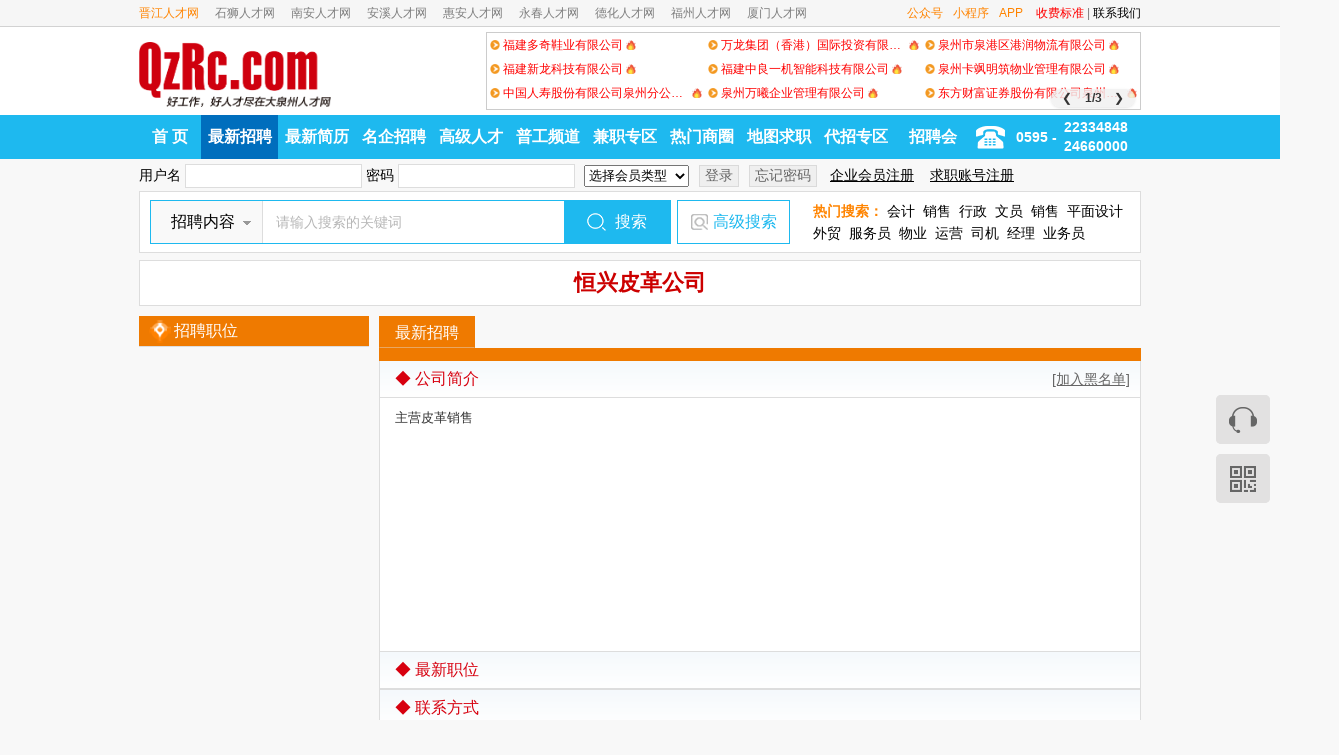

--- FILE ---
content_type: text/html; charset=utf-8
request_url: http://www.qzrc.com/company/show/25BEBF506F51F8DD
body_size: 12639
content:




<!DOCTYPE html PUBLIC "-//W3C//DTD XHTML 1.0 Transitional//EN" "http://www.w3.org/TR/xhtml1/DTD/xhtml1-transitional.dtd">
<html xmlns="http://www.w3.org/1999/xhtml">
<head>
    <meta http-equiv="Content-Type" content="text/html; charset=utf-8" />
    <meta http-equiv="X-UA-Compatible" content="IE=edge,chrome=1" />
    <meta name="renderer" content="webkit" />
    <meta name="viewport" content="width=device-width, initial-scale=1" />
    
    <title>恒兴皮革公司招聘信息 - 泉州人才网|大泉州人才网 - www.qzrc.com</title>
    <meta name="keywords" content="关于恒兴皮革公司的招聘信息" />
    <meta name="description" content="主营皮革销售" />

    <link rel="stylesheet" href="/QzrcPc/css/common.css?rd=14" />
    <link rel="stylesheet" href="/QzrcPc/css/qzrc.css?rd=56" />
    <link rel="stylesheet" href="/QzrcPc/msgbox/msgbox.css" />
    <link rel="stylesheet" href="/QzrcPc/css/advertise.css?r=1" />
    
    <link rel="stylesheet" href="/QzrcPc/css/pagination.css" />
    <style type="text/css">
        .lglink {
            color: #0026ff;
            text-decoration: underline;
        }

        .addblacktip {
            text-decoration: underline;
            font-size: 14px;
            float: right;
            margin-right: 10px;
            color: #666;
        }

        #qr_code {
            position: fixed;
            z-index: 55;
            right: 20px;
            top: 190px;
            /*      width: 200px;
            height: 200px;*/
        }

        .info-bd {
            width: 1200px;
        }

            .info-bd .r {
                float: left !important;
                width: 762px !important;
                margin-left: 10px !important;
            }

        #qy_qrcode {
            float: left;
            margin-top: 5px;
            margin-left: 10px;
            text-align: center;
        }

        #qr_txt {
            height: 100px;
            width: 25px;
            background-color: #29abe2;
            color: #fff;
            font-size: 13px;
            border-radius: 5px;
            line-height: 16px;
        }

        #qr_box {
            width: 130px;
            display: none;
        }

        #qrcodebox {
            position: absolute;
            left: 0;
            top: 0;
/*            width: 200px;*/
    /*        height: 250px;*/
            background-color: #ffffff;
            overflow-y: auto;
            border-radius: 10px;
            z-index: 2000;
            display: none;
            border: 2px solid #2196f3;
        }
        .qrcodebox_top {
            height: 20px;
            text-align: center;
            font-size: 15px;
            font-weight: bold;
            margin: 10px;
            color: red;
        }

        .qrcodebox_foot {
            padding: 5px;
            padding-bottom: 10px;
        }

            .qrcodebox_foot .tvtxt {
                height: 40px;
                width: 95%;
                background-color: #ffffff;
                border: 2px solid #f2f2f2;
                margin: 0 5px 10px 5px;
            }

            .qrcodebox_foot .tvbox {
                margin: 5px;
                display: flex;
                flex-direction: row;
                justify-content: space-evenly;
            }

            .qrcodebox_foot .tvbtn1 {
                display: flex;
                background-color: #ffffff;
                padding: 5px 15px;
                border: 1px solid #4caf50;
                color: #4caf50;
                border-radius: 5px;
            }

            .qrcodebox_foot .tvbtn2 {
                display: flex;
                background-color: #4caf50;
                padding: 5px 15px;
                border: 1px solid #4caf50;
                color: #ffffff;
                border-radius: 5px;
            }

        #copymes {
            width: 100%;
            height: 20px;
            text-align: center;
            margin-bottom: 20px;
            display: none;
            justify-content: center;
        }

        .copysuccess {
            display: flex !important;
        }
    </style>


</head>

<body>
    <!--IE低版本检测-->
    <!--[if lte IE 7]>
    <div id="warning" style="background-color: #ffedbd;"><div style="max-width: 1200px;margin: 0 auto;text-align: center;height: 30px;line-height: 30px;color: #7d7d7d">系统检测到您当前浏览器版本过低，可能影响网站浏览体验，建议升级高版本浏览器!<span style="margin-left: 50px;border: 1px solid #ffedbd;padding: 1px 6px;color: #7d7d7d;background-color: #ffd870;cursor: pointer;">忽略</span></div></div>
    <![endif]-->
    <!--顶部-->
    <div style="width: 100%;height: 26px;">
        <div class="header_min" id="header">
            <div class="header_min_top">
                <div class="itopr font_gray6">
                    <ul>
                        <li class="codeli">
                            公众号
                            <div class="qr_cord">
                                <div class="qr_cord_img"></div>
                            </div>
                        </li>

                        <li class="codeli">
                            小程序<div class="qr_cord">
                                <div class="qr_cord_img"></div>
                            </div>
                        </li>
                        <li class="codeli">
                            APP<div class="qr_cord">
                                <div class="qr_cord_img"></div>
                            </div>
                        </li>
                        <li style="color:#7e7e7e;padding-right:0px;"><a href="/home/videolist" style="color:#ff0000;display:none;" target="_blank">职播间</a>&nbsp;<a href="/about/price" style="color:#ff0000;" target="_blank">收费标准</a>&nbsp;|&nbsp;<a href="/about/contactus" target="_blank">联系我们</a></li>
                    </ul>

                </div>
                <div class="itopl font_gray6 link_top1">
                    <div class="rcw">
                        <a href="https://jj.qzrc.com" class="itopjia" target="_blank" style="padding-left:0px;">晋江人才网</a>
                        <a href="https://ss.qzrc.com" target="_blank">石狮人才网</a>
                        <a href="https://na.qzrc.com" target="_blank">南安人才网</a>
                        <a href="https://ax.qzrc.com" target="_blank">安溪人才网</a>
                        <a href="https://ha.qzrc.com" target="_blank">惠安人才网</a>
                        <a href="https://yc.qzrc.com" target="_blank">永春人才网</a>
                        <a href="https://dh.qzrc.com" target="_blank">德化人才网</a>
                        <a href="https://fz.qzrc.com" target="_blank">福州人才网</a>
                        <a href="https://xm.qzrc.com" target="_blank">厦门人才网</a>
                        <!--<a href="https://e.qzrc.com" style="padding-right:0px;color:#ff0000;font-weight:bold;">[访问旧版]</a>-->
                    </div>
                </div>

                <div class="clear"></div>
            </div>
        </div>
    </div>
    <!--头部-->
    <div class="user_head_bg">
        <div class="user_head">
            <div class="headpad">


                <div id="container">
                    <div class="grid" id="data-grid"></div>
                    <div class="page-control">
                        <span id="prev">❮</span>
                        <span id="page-indicator">1/1</span>
                        <span id="next">❯</span>
                    </div>
                </div>

                <div class="logobox02"><a href="/index.html"><img src="/QzrcPc/images/qzrc.png" height="65" border="0" /></a></div>
                <div class="benbox" style="display:none"><a href="#"><img src="/QzrcPc/images/beian.gif" border="0" /></a></div>
                <div class="clear"></div>
            </div>
        </div>
    </div>
    
    
    <!--导航-->
<style type="text/css">
    .index_topnav_list_hide li .w2 {
        width: 74px !important;
    }
    .navs_area li .w2 {
        width: 77px!important;
    }
    .navs_area .kf{
        width:170px !important;
    }
    .index_topnav_list_hide .kf {
        width: 200px!important;
    }
</style>
<div class="index_topnav">
    <div class="wide">
        <!--右侧导航-->
        <div class="cz_lf" style="width:100%;">
            <div class="navs_area">
                <div style="width:0px;height:0px;">
                    <div class="tips"></div>
                </div>
<span style="font-size:12px" class="kf">
<div style="float:left;padding-left:45px;font-size:14px">  
 0595 -
</div><div style="float:left;padding-left:7px;height:42px;line-height:0">
          <div id="tnkfone" style="padding-top:12px;text-align:left;font-size:14px">22334848</div>
          <div  id="tnkftwo" style="padding-top:19px;text-align:left;font-size:14px">24660000</div>
</div>
</span>
<ul class="mainLeftNav">
    <li ><a href="/" class="w1">首&nbsp;页</a></li>
    <li class='cur'><a href="/home/companylist" target="_self" class="w2">最新招聘</a></li>
    <li ><a href="/home/resumelist" target="_self" class="w2">最新简历</a></li>
    <li ><a href="/home/good" target="_self" class="w2">名企招聘</a></li>
    <li ><a href="/home/gjrclist" target="_self" class="w2">高级人才</a></li>
    <li ><a href="/pg" target="_self" class="w2">普工频道</a></li>
    <li ><a href="/jz/zq" target="_self" class="w2">兼职专区</a></li>
    <!--<li ><a href="https://qzrc.com/home/xinchun" target="_blank" class="w2">新春热聘</a><img src="/QzrcPc/images/hot2.gif" style="position:absolute;left:50px;" /></li>-->
    <!--<li ><a href="https://info.qzrc.com" target="_self" class="w2">信息中心</a></li>-->
    <!--<li ><a href="https://tedu.qzrc.com" target="_self" class="w2">培训招生</a></li>-->
    <li ><a href="/businessarea/list" target="_self" class="w2">热门商圈</a></li>
    <li ><a href="https://swx.qzrc.com/map/" target="_blank" class="w2">地图求职</a></li>
    <li ><a href="/dz" target="_self" class="w2">代招专区</a></li>
    <li ><a href="/home/zplist" target="_self" class="w2">招聘会</a></li>
</ul>
                <div class="clear"></div>
            </div>
            <div class="clear"></div>
        </div>
        <div class="clear"></div>
    </div>
</div>
<div class="clear"></div>

<!--固定导航-->
<div class="index_fixed_nav" style="display:none;">
    <div class="index_topnav_list_hide">
        <div class="wide">
            <span class="kf" id="tnkftxt2" style="background-position: 50px center;">客服:22334848</span>
            <ul class="link_gray6 nowrap" style="overflow:hidden;float:left;">
                <li class="nli J_hoverbut "><a href="/" class="w1" target="_self">首&nbsp;页</a></li>
                <li class="nli J_hoverbut select"><a href="/home/companylist" class="w2" target="_self">最新招聘</a></li>
                <li class="nli J_hoverbut "><a href="/home/resumelist" class="w2" target="_self">最新简历</a></li>
                <li class="nli J_hoverbut "><a href="/home/good" class="w2" target="_self">名企招聘</a></li>
                <li class="nli J_hoverbut "><a href="/home/gjrclist" class="w2" target="_self">高级人才</a></li>
                <li class="nli J_hoverbut "><a href="/pg" class="w2" target="_self">普工频道</a></li>
                <li class="nli J_hoverbut "><a href="/jz/zq" class="w2" target="_self">兼职专区</a></li>
                <li class="nli J_hoverbut "><a href="/businessarea/list" target="_self" class="w2">热门商圈</a></li>
                <li class="nli J_hoverbut "><a href="https://swx.qzrc.com/map/" class="w2" target="_blank">地图求职</a></li>
                <li class="nli J_hoverbut "><a href="/dz" class="w2" target="_self">代招专区</a></li>
                <li class="nli J_hoverbut "><a href="/home/zplist" class="w2" target="_self">招聘会</a></li>
            </ul>

            <div class="clear"></div>
        </div>
    </div>
</div>
<script>
   /* var num = Math.floor(Math.random() * 10 + 1);
   // if (num % 2 == 0) {
  //      document.getElementById("tnkftxt").innerText = "客服热线:0595-22334848";
  //      document.getElementById("tnkftxt2").innerText = "客服热线:0595-22334848";
  //  } else {
  //      document.getElementById("tnkftxt").innerText = "客服热线:0595-24660000";
        document.getElementById("tnkftxt2").innerText = "客服热线:0595-24660000";
   */// }
    // 获取当前日期
    var topdate = new Date();

    // 获取当前月份（注意：月份是从0开始的，所以1月是0，2月是1，依此类推）
    var month = topdate.getMonth() + 1;

    // 判断是单月还是双月
    if (month % 2 === 0) {
        document.getElementById("tnkftxt2").innerText = "客服:24660000";
        document.getElementById("tnkfone").innerText = "24660000";
        document.getElementById("tnkftwo").innerText = "22334848";
      
    } else {
        document.getElementById("tnkftxt2").innerText = "客服:22334848";
        document.getElementById("tnkfone").innerText = "22334848";
        document.getElementById("tnkftwo").innerText = "24660000";
    }
</script>


    <div class="wide">
        <div class="lgnav">
    <ul id="lgstate">
        <li>用户名&nbsp;<input id="lgusername" tabindex="1" type="text" />&nbsp;</li>
        <li>密码&nbsp;<input id="lgpwd" tabindex="2" type="password" />&nbsp;</li>
        <li hidden="hidden"><input id="lgrandom" type="text" value="" hidden="hidden" /></li>
        <li>
            <select id="lgselt" class="selt">
                <option value="">选择会员类型</option>
                <option value="C" style="background-color:#FFEEB8;color:#A80909">企业用户</option>
                <option value="P" style="background-color:#D2F8EA;color:#000000">个人用户</option>
            </select>
        </li>
        <li><input type="button" onclick="innerlogin()" class="bt" value="登录" /></li>
        <li><input type="button" onclick="javascript: location.href = '/forget';" class="bt" value="忘记密码" /></li>
        <li><a href="/company/reg" class="link">企业会员注册</a></li>
        <li><a href="http://new.qzrc.com/user/register.html" class="link">求职账号注册</a></li>
    </ul>
    <div class="clear"></div>
</div>
    </div>
    <!--wide--end-->
    <div class="clear"></div>
    <div class="wide">
        <div class="searchbg" style="margin-top:0px;">
            <!--search end-->
            <div class="position">
                <span class="t">热门搜索：</span>
                <a href="javascript:void(0);" target="_blank">会计</a>
                <a href="javascript:void(0);" target="_blank">销售</a>
                <a href="javascript:void(0);" target="_blank">行政</a>
                <a href="javascript:void(0);" target="_blank">文员</a>
                <a href="javascript:void(0);" target="_blank">销售</a>
                <a href="javascript:void(0);" target="_blank">平面设计</a>
                <a href="javascript:void(0);" target="_blank">外贸</a>
                <a href="javascript:void(0);" target="_blank">服务员</a>
                <a href="javascript:void(0);" target="_blank">物业</a>
                <a href="javascript:void(0);" target="_blank">运营</a>
                <a href="javascript:void(0);" target="_blank">司机</a>
                <a href="javascript:void(0);" target="_blank">经理</a>
                <a href="javascript:void(0);" target="_blank">业务员</a>
            </div>
            <!--search-->
            <div class="search cz_lf">
                <div class="sobox">
                    <div class="inputbg">
                        <div class="selecttype J_hoverbut">招聘内容</div>
                        <div class="selecttype_down" style="z-index: 100">
                            <div class="down_list J_hoverbut">求职内容</div>
                            <div class="down_list J_hoverbut">公司名称</div>
                        </div>
                        <form id="ajax_search_location">
                            <div class="inoputbox">
                                <input id="top_search_input" name="key" value="" placeholder="请输入搜索的关键词" autocomplete="off" type="text" />
                                <div id="KeyList" style="display:none;margin-left:-9px;margin-right:6px;"></div>
                            </div>
                            <input id="top_search_btn" class="sobut J_hoverbut" value="搜索" type="button" />
                        </form>
                    </div>
                    <div class="righttxt"><a id="advjmpbt" href="javascript:void(0);"><p>高级搜索</p></a></div>
                    <div class="clear"></div>
                </div>
            </div>
            <div class="clear"></div>
        </div>
    </div>

    <!--<div id="qr_code">
        <img src="https://img.qzrc.com/QrCode/69/qr696121_2.png" width="150" height="150" />
        <div style="font-size:30px;font-weight:bold;text-align:center;">扫描小程序</div>
    </div>-->

    <div class="wide">
        <div class="info-cn">
            恒兴皮革公司
            
        </div>
      
        <div id="qrcodebox"></div>
        <div class="info-cn-float">恒兴皮革公司</div>
        <div class="info-bd">
            <div class="l">
                <div class="t">招聘职位</div>
                <div class="zpbox">
                    
                </div>
                <!--<table width="230" border="0" align="center" cellpadding="0" cellspacing="0" style="margin-top: 10px;background-color:#fff;">
            <tr>
                <td valign="top" style="padding:5px;">
                    <img src="/company/qrcode/25BEBF506F51F8DD" width="100" height="100" />
                </td>
                <td valign="top" style="padding-top:5px;padding-bottom:5px;">
                    <table width="110" border="0" align="right" cellpadding="0" cellspacing="0">
                        <tr>
                            <td>
                                <a target="_blank" href="http://v.t.sina.com.cn/share/share.php?title=%E6%81%92%E5%85%B4%E7%9A%AE%E9%9D%A9%E5%85%AC%E5%8F%B8&url=http%3A%2F%2Fwww.qzrc.com%2Fcompany%2Fshow%2F25BEBF506F51F8DD&source=大泉州人才网Qzrc.com" title="新浪微博" class="sina">
                                    <img src="/QzrcPc/images/xlwb.png" width="48" height="48" border="0" />
                                </a>
                            </td>
                            <td valign="top">
                                <a target="_blank" href="http://v.t.qq.com/share/share.php?title=%E6%81%92%E5%85%B4%E7%9A%AE%E9%9D%A9%E5%85%AC%E5%8F%B8&url=http%3A%2F%2Fwww.qzrc.com%2Fcompany%2Fshow%2F25BEBF506F51F8DD&site=大泉州人才网Qzrc.com" title="腾讯微博" class="sina">
                                    <img src="/QzrcPc/images/txwb.png" width="48" height="48" border="0" />
                                </a>
                            </td>
                        </tr>
                        <tr>
                            <td style="padding-top:5px;">
                                <a target="_blank" href="http://sns.qzone.qq.com/cgi-bin/qzshare/cgi_qzshare_onekey?url=http%3A%2F%2Fwww.qzrc.com%2Fcompany%2Fshow%2F25BEBF506F51F8DD&title=%E6%81%92%E5%85%B4%E7%9A%AE%E9%9D%A9%E5%85%AC%E5%8F%B8&site=大泉州人才网Qzrc.com&desc=%E6%81%92%E5%85%B4%E7%9A%AE%E9%9D%A9%E5%85%AC%E5%8F%B8&summary=%E4%B8%BB%E8%90%A5%E7%9A%AE%E9%9D%A9%E9%94%80%E5%94%AE" title="QQ空间">
                                    <img src="/QzrcPc/images/qzone.png" width="48" height="48" border="0" />
                                </a>
                            </td>
                            <td style="padding-top:5px;">
                                <a target="_blank" href="http://share.renren.com/share/buttonshare.do?medium=link&link=http%3A%2F%2Fwww.qzrc.com%2Fcompany%2Fshow%2F25BEBF506F51F8DD&title=%E6%81%92%E5%85%B4%E7%9A%AE%E9%9D%A9%E5%85%AC%E5%8F%B8&message=%E6%81%92%E5%85%B4%E7%9A%AE%E9%9D%A9%E5%85%AC%E5%8F%B8&description=%E4%B8%BB%E8%90%A5%E7%9A%AE%E9%9D%A9%E9%94%80%E5%94%AE" title="人人网">
                                    <img src="/QzrcPc/images/renren.png" width="48" height="48" border="0" />
                                </a>
                            </td>
                        </tr>
                    </table>
                </td>
            </tr>
        </table>-->
            </div>
            <div class="r">
                <div class="info-seltop">
                    <div class="cbul">
                        <div class="cbright">
                            
                        </div>
                        <div class="cbitem active">最新招聘</div>
                    </div>
                    <div class="seldv"></div>
                </div>
                <div class="company-box">
                    <div class="t"><a href="https://job.qzrc.com/job/black/25BEBF506F51F8DD" class="addblacktip">[加入黑名单]</a>◆ 公司简介</div>
                    <div class="bk prewrap" style="line-height:160%;overflow:hidden;font-size:13px;color:#333;"><div id="myMap" style="height: 225px; width: 260px; float: right; border: 4px solid #fff"></div>主营皮革销售</div>
                </div>
                <div class="company-box">
                    <div class="t">◆ 最新职位</div>
                    <div class="bk" style="padding:0px 15px;">
                        
                    </div>
                </div>
                <div id="ctway" class="company-box">
                    <div class="t">◆ 联系方式</div>
                    <div class="bk contactway">
                        <div>联 系 人: 丁女士</div>
                        <div>联系电话: </div>
                        <p>
                            传&nbsp;&nbsp;&nbsp;&nbsp;真: <br />
                            通讯地址: 晋江鞋都鞋纺城<br />
                            邮政编码：      <br />
                            电子邮件: <br />
                            
                        </p>
                    </div>
                </div>
                <div class="tip-bottom">
                    <p class="t">◆ 温馨提示</p>
                    <p class="b">1、为了提高求职成功率，应聘时请告知招聘单位，您是在大泉州人才网看到的招聘信息!<br />2、大泉州人才网官方网址: http://www.QzRc.com<br />3、本网站经福建省泉州市人事局批准，为正规合法人才网站。</p>
                    <p class="t">◆ 特别提醒</p>
                    <p class="b">1、任何以招聘名义向求职人员收取费用的行为都是违法的，在求职过程中勿向招聘单位交纳费用，包括培训费、资料费、信息费等。<br />2、本站招聘信息由会员自行发布，真实性由发布人负责，但若发现招聘信息不实，请您第一时间向本站检举，我们将立即核实并处理。<br />3、相关咨询可以从以下查阅：中华人民共和国劳动法、中华人民共和国劳动合同法、福建省人才市场管理条例</p>
                    <p class="tel">投诉电话: 0595-28894848</p>
                </div>
            </div>
            
        </div>

    </div>

    <div class="wide">
        <!--底部-->
        <div class="clear"></div>
        <div class="footer_min">
            <ul id="nav">
                <li><a href="/about" title="关于网站" target="_blank">关于网站</a>/</li>
                <li><a href="/about/link" title="友情推荐" target="_blank">友情推荐</a>/</li>
                <li><a href="/about/price" title="收费标准" target="_blank">收费标准</a>/</li>
                <li><a href="/about/question" title="常见问题" target="_blank">常见问题</a>/</li>
                <li><a href="/about/contactus" title="联系我们" target="_blank">联系我们</a>/</li>
                <li><a href="http://m.qzrc.com/" title="手机版" target="_blank">手机版</a>/</li>
                <li><a href="/about/regform" title="用户协议" target="_blank">用户协议</a>/</li>
                <li><a href="https://swx.qzrc.com/About/privacypolicy" title="隐私协议" target="_blank">隐私协议</a></li>
            </ul>
            <div class="clear"></div>
            <div style="text-align: center;padding-top:20px;padding-bottom:20px;">
                <div style="width: 90px;display: inline-block;*zoom:1;*display:inline;vertical-align:middle;margin:0px 10px;"><img src="/QzrcPc/images/dw1.jpg" /><br />下载APP</div>
                <div style="width: 90px;display: inline-block;*zoom:1;*display:inline;vertical-align:middle;margin:0px 10px;"><img src="/QzrcPc/images/dw3.jpg" /><br />关注服务号</div>
                <div style="width: 90px;display: inline-block;*zoom:1;*display:inline;vertical-align:middle;margin:0px 10px;"><img src="/QzrcPc/images/dw2.jpg" /><br />关注订阅号</div>
                <div style="width: 90px;display: inline-block;*zoom:1;*display:inline;vertical-align:middle;margin:0px 10px;"><img src="/QzrcPc/images/dw4.jpg" /><br />微信小程序</div>
                <div style="width: 90px;display: inline-block;*zoom:1;*display:inline;vertical-align:middle;margin:0px 10px;"><img src="/QzrcPc/images/dw5.png" /><br />关注抖音</div>
                <div style="width: 90px;display: inline-block;*zoom:1;*display:inline;vertical-align:middle;margin:0px 10px;"><img src="/QzrcPc/images/dw6.png" /><br />抖音小程序</div>
                <div style="width: 300px;display: inline-block;*zoom:1;*display:inline;text-align:left;line-height:22px;vertical-align:middle;">
                    地址:泉州泉秀路宝成大厦1-103 邮政编码:362000<br />
                    服务电话:0595-22334848 24660000<br />
                    传真:0595-22164848 <br />
                    用户投诉:0595-28894848<br />
                    友情提醒:建议采用1600X900分辩率保证最好观看效果
                </div>
            </div>
            <div style="text-align:center;margin-bottom:5px;line-height:23px;">
                <font face="Arial, Helvetica, sans-serif">Copyright &copy; 1998-2020 QzRc.com All rights reserved</font><br />
                泉州好工作人才开发股份公司 版权所有<br />
                <a href="/icp.htm" target="_blank">增值电信业务经营许可证（ICP证）闽B2-20110071 </a>  <a href="https://beian.miit.gov.cn" target="_blank"> 网站备案号：闽ICP备08001998号-5</a><br /><a href="http://www.beian.gov.cn/portal/registerSystemInfo?recordcode=35050302000425" target="_blank">  闽公网安备 35050302000425号</a><br />
            </div>
        </div>


        <!--右侧客服-->
        <div class="suspension">
            <div class="suspension-box">
                <a href="javascript:;" class="a a-service "><i class="i"></i></a>
                <a href="javascript:;" class="a a-service-phone "><i class="i"></i></a>
                <a href="javascript:;" class="a a-top" title="返回顶部"><i class="i"></i></a>
                <div class="d d-service">
                    <i class="arrow"></i>
                    <div id="hotqq" class="inner-box">
                    </div>
                </div>

                <div class="d d-qrcode">
                    <i class="arrow"></i>
                    <div class="inner-box">
                        <img src="/QzrcPc/images/zs.jpg" alt="" />
                    </div>
                </div>

            </div>
        </div>
    </div>
    <script type="text/javascript" src="/QzrcPc/js/jquery.min.js?rd=12"></script>
    <script type="text/javascript" src="/QzrcPc/msgbox/msgbox.js?r=31"></script>
    <script type="text/javascript" src="/QzrcPc/js/kf.js"></script>
    <script type="text/javascript" src="/QzrcPc/js/intellisense.js"></script>
    <script type="text/javascript" src="/QzrcPc/js/jquery_login.js?rd=19"></script>
    <script type="text/javascript" src="/QzrcPc/js/placeholder.js"></script>
    <script type="text/javascript" src="/QzrcPc/js/advertise.js?r=1"></script>

    
    <link rel="stylesheet" href="/QzrcPc/wxf/wxf.css?r=5" />
    
    <script type="text/javascript" src="/QzrcPc/wxf/wxf.js?r=2"></script>
    <script type="text/javascript" src="https://map.qq.com/api/js?v=2.exp&key=X4DBZ-BTFH2-LMGU3-CGRGC-V5KVO-UXFHB"></script>
    <script type="text/javascript" src="https://swx.qzrc.com/System/JsExcute/"></script>
    <script type="text/javascript" src="/QzrcPc/layer/layer.js"></script>
    <script src="/QzrcPc/js/clipboard.min.js" type="text/javascript"></script>
    <script type="text/javascript">
        var e_1 = null;
        var defaultLatLng = new qq.maps.LatLng(24.885151781783, 118.61153125664714); //泉州中心站
        var setlatlng = defaultLatLng;
        var infoWin = null;
        var clipboard;
        var accesscode;
        function setMap(id, title, name) {
            if (title.split(',').length == 2) {
                var pos = title.split(',');

                setlatlng = new qq.maps.LatLng(parseInt(pos[0]) > 999 ? parseInt(pos[0]) / 100000 : pos[0], parseInt(pos[1]) > 999 ? parseInt(pos[1]) / 100000 : pos[1]);
            }
            else {
                setlatlng = defaultLatLng;
            }

            var map = new qq.maps.Map(document.getElementById("myMap"), {
                center: setlatlng,      // 地图的中心地理坐标。
                zoom: 16                                                // 地图的中心地理坐标。
            });
            infoWin = new qq.maps.InfoWindow({
                map: map
            });
            setTimeout(function () {
                infoWin.open();
                // alert(name)
                infoWin.setContent("" + name + "");
                infoWin.setPosition(map.getCenter());
            }, 1000)

            var scaleControl = new qq.maps.ScaleControl({
                align: qq.maps.ALIGN.BOTTOM_LEFT,
                margin: qq.maps.Size(85, 15),
                map: map
            });
            var zoomControl = new qq.maps.Control({              //调用控件接口
                content: '缩放级别：' + map.getZoom(),            //设置获取当前缩放级别
                align: qq.maps.ALIGN.TOP,                        //水平向上对齐
                map: map
            });
            var navControl = new qq.maps.NavigationControl({     //调用平移缩放控件
                align: qq.maps.ALIGN.TOP_LEFT,
                margin: new qq.maps.Size(5, 15), 			 //指定的宽高设置矩形区域
                map: map
            });

            scaleControl.setMap(null);
            navControl.setMap(null);
            zoomControl.setMap(null);
        }
        function getsysinfo() {
            return {
                h:window.screen.height,
                w: window.screen.width,
                depth:window.screen.colorDepth,
                language: navigator.language || navigator.userLanguage,
                originalurl:document.referrer
            }
        }
        function hashChanged(hash) {
            var info= getsysinfo();
            if (hash != "") {
                var jidhash = hash.substr(1);
                $.ajax({
                    url: '/company/initlooktimes',
                    data: { "id": '25BEBF506F51F8DD', "jid": jidhash, "w": info.w, "h": info.h, "d": info.depth, "l": info.language, "o": decodeURIComponent(info.originalurl) },
                    type: 'POST',
                    dataType: 'json',
                    success: function (data) {
                        accesscode = data.Data;
                    }
                });
            }
            else {
                $.ajax({
                    url: '/company/initlooktimes',
                    data: { "id": '25BEBF506F51F8DD', "w": info.w, "h": info.h, "d": info.depth, "l": info.language, "o": encodeURIComponent(info.originalurl) },
                    type: 'POST',
                    dataType: 'json',
                    success: function (data) {
                        accesscode = data.Data;
                    }
                });
            }
        }

        $("#qr_txt").click(function () {
            $(this).hide();
            $("#qr_box").show();
        });

        $("#qr_box").click(function () {
            $(this).hide();
            $("#qr_txt").show();

        });

        function showQrcode(e, qrcode, vdurl, type, obj) {
            if (e == e_1) return;
            e_1 = e;
            $("#qrcodebox").hide();
            var offset = $(obj).position();
            var left = offset.left;
            var top = offset.top;

            $("#qrcodebox").css("top", top);
            $("#qrcodebox").css("left", left + 20);

            var txtname = "微信视频号扫一扫";
            if (type == "dy") {
                txtname = "抖音扫一扫";
            } else if (type == "ks") {
                txtname = "快手扫一扫";
            } else if (type == "qz") {
                txtname = "扫一扫";
            }

            var thtml = "";
            //thtml += `<div><img src='` + qrcode + `' width="200" height="200"><div style="height:20px;text-align: center;font-size: 20px;font-weight:bold;margin: 10px;">` + txtname + `</div></div>`;
            thtml += `<div><div class="qrcodebox_top ">` + txtname + `</div><img src='` + qrcode + `' width="200" height="200"><div class="qrcodebox_foot"><input class="tvtxt" id="tvtxt"  value="` + vdurl + `" /><div class="tvbox"><input class="tvbtn1" type="button" onclick="openvideo('` + vdurl + `')" value="打开视频"  /><button type="button" class="tvbtn2" data-clipboard-target="#tvtxt" id="btntvcopy" >复制链接</button></div></div><div id="copymes" ><div style="display: flex;"><img src="/QzrcPc/images/success.png" /></div><div style="color:green;font-weight: bold;display: flex;">复制成功</div></div></div>`;

            $("#qrcodebox").empty();
            $("#qrcodebox").append(thtml);
            $("#qrcodebox").show();
            initClipboard();
        }

        function initClipboard() {
            clipboard = new ClipboardJS('#btntvcopy');
            //优雅降级:safari 版本号>=10,提示复制成功;否则提示需在文字选中后，手动选择“拷贝”进行复制
            clipboard.on('success', function (e) {
                if (!$("#copymes").hasClass("copysuccess")) {

                    $("#copymes").addClass("copysuccess");
                }
                e.clearSelection();
            });
            clipboard.on('error', function (e) {
                ZENG.msgbox.show('请选择“拷贝”进行复制!', 1, 1000);
            });

        }

        function openvideo(url) {
            if (!!url) {
                window.open(url, '_blank');//新窗口打开
            } else {
                ZENG.msgbox.show('没有可以跳转的页面。', 1, 1000);

            }

        }

        $('#qrcodebox').mouseleave(function () {
            $("#qrcodebox").hide();
            $("#qrcodebox").empty();
        });

        $(function () {
            setMap('恒兴皮革公司', '24.89135135377198,118.59860301017761', '晋江鞋都鞋纺城');
            $('.opkf').on('click', function () {
                var cid = $(this).attr("data-id");
                var jid = $(this).attr("data-jid");
                layer.open({
                    type: 2,
                    title: 'QzRc问题反馈',
                    maxmin: true,
                    shadeClose: true, //点击遮罩关闭层
                    area: ['500px', '350px'],
                    content: '/message?t=C&c=' + cid + '&j=' + jid
                });
            });

            //计算浏览次数
            hashChanged(window.location.hash);
            if ("onhashchange" in window) {
                window.onhashchange = function () {
                    hashChanged(window.location.hash);
                }
            }
            else {
                var storedHash = window.location.hash;
                window.setInterval(function () {
                    if (window.location.hash != storedHash) {
                        storedHash = window.location.hash;
                        hashChanged(storedHash);
                    }
                }, 100);
            }
            $(window).scroll(function () {
                var st = $(document).scrollTop();
                var $cnlayer = $(".info-cn-float");
                if (st > 204) {
                    $cnlayer.css({ display: 'block' });
                } else {
                    if ($cnlayer.is(":visible")) {
                        $cnlayer.hide();
                    }
                }
            });
        })

        window.onbeforeunload = function () {
            $.ajax({
                url: '/company/OverStatistic',
                data: { "code": accesscode },
                type: 'POST'
            });
        }
    </script>

    <script charset="UTF-8" id="LA_COLLECT" src="//sdk.51.la/js-sdk-pro.min.js"></script>
    <script>LA.init({ id: "3FH0Rf5DhRyIbPHP", ck: "3FH0Rf5DhRyIbPHP" })</script>
</body>
</html> 

--- FILE ---
content_type: text/css
request_url: http://www.qzrc.com/QzrcPc/css/common.css?rd=14
body_size: 3156
content:
@charset "utf-8";
body{margin-left:0px;margin-top:0px;margin-right:0px;margin-bottom:0px;font-size:14px;color:#000;font-family:"Microsoft YaHei",微软雅黑,"Source Han Sans CN",SimHei,sans-serif;background-color:#f8f8f8;}
h1,h2,h3,h4,h5,form,p,ul,input{margin:0px;padding:0px;}
input,textarea{font-family:"Microsoft YaHei",微软雅黑,"Source Han Sans CN",SimHei,sans-serif;font-size:14px;color:#666666;}
li{padding:0px;margin:0px;list-style-type:none;}
:focus{outline:0}
.nowrap{white-space:nowrap;}
.clear{clear:both;height:0px;font-size:0px;line-height:0px;}
.font_gray6{color:#666666}
.font_gray9{color:#999999}
.font_blue{color:#5F8DC9}
.font_green{color:#61AF00}
.font_red{color:#CC3300}
.font_yellow{color:#FF6600}
.phcolor{ color:#999;}
.prewrap{white-space: pre-wrap;*white-space: pre;*word-wrap: break-word;}


/*链接定义*/
.link_white a{color:#FFFFFF;text-decoration:none;}
.link_white a:hover{text-decoration:underline;}
.link_blue a{color:#5F8DC9;text-decoration:none;}
.link_blue a:hover{text-decoration:underline;}
.link_gray6 a{color:#666666;text-decoration:none;}
.link_gray6 a:hover{text-decoration:underline;color:#333333}
.link_gray9 a{color:#999999;text-decoration:none;}
.link_gray9 a:hover{text-decoration:underline;color:#333333}
.link_yellow a{color:#FF6600;text-decoration:none;}
.link_yellow a:hover{text-decoration:underline;color:#FF6600}

.link_top1 a{color: #7e7e7e;text-decoration:none;}
.link_top1 a:hover{position:relative;top:-1px;color: #ff0000;}
.link_top1 .itopjia{color:#ff8400;}

/*顶部------------------*/
.header_min{width:100%;background-color:#FAFAFA}
.header_min .header_min_top{margin:0 auto;width:1002px;height:45px;line-height:40px;font-size:12px;}
.header_min .header_min_top .itopl{float:left;height:40px;}

.header_min .header_min_top .itopr{float:right;text-align:right;height:26px;}
.header_min .header_min_top .itopr a:hover{color:#ff0000;}
.itopr ul{list-style: none;color:#ff8400;position:relative}
.itopr li{float:left;line-height:26px;padding:0px 5px;cursor:pointer;}
.itopr li.active{background-color:#fff;border-left:1px solid #D6D6D6;border-right:1px solid #D6D6D6;}

/*按钮定义*/
.btn_blue{display:block;text-decoration:none;text-align:center;color:#FFFFFF;background-color:#d00303;font-size:14px;cursor:pointer;border-radius:8px;border:0px;width:60px;height:32px;line-height:32px;border:0px #35639F solid;}
.btn_blue:hover{background-color:#f40000}
.btn_yellow{display:block;text-decoration:none;text-align:center;color:#FFFFFF;background-color:#F19114;font-size:14px;cursor:pointer;border-radius:4px;border:0px;width:60px;height:32px;line-height:32px;border:0px #935809 solid;}
.btn_yellow.hover{background-color:#E68A13}
.btn_gray9{display:block;text-decoration:none;text-align:center;color:#FFFFFF;background-color:#999999;font-size:14px;cursor:pointer;border-radius:4px;border:0px;width:60px;height:32px;line-height:32px;border:0px #737373 solid;}
.btn_gray9.hover{background-color:#8E8E8E}
.btn_lightgray{display:block;text-decoration:none;text-align:center;color:#666666;background-color:#CCCCCC;font-size:14px;cursor:pointer;border-radius:4px;border:0px;width:60px;height:32px;line-height:32px;border:0px #B2B2B2 solid;}
.btn_lightgray.hover{background-color:#D7D7D7}
.btn_80_38{width:80px;height:38px;line-height:38px;}
.btn_90_38{width:90px;height:38px;line-height:38px;}
.btn_100_38{width:100px;height:38px;line-height:38px;}
.btn_115_38{width:115px;height:38px;line-height:38px;}
.btn_80_32{width:80px;height:32px;}
.btn_90_32{width:90px;height:32px;}
.btn_100_32{width:100px;height:32px;}
.btn_115_32{width:115px;height:32px;}
.btn_border{border-width:1px;}
.btn_inline{display:inline;margin-right:25px;padding:8px 20px;}
.btn_login{display:block;text-decoration:none;text-align:center;color:#FFFFFF;background-color:#d80000;font-size:14px;cursor:pointer;border-radius:4px;border:0px;width:310px;height:40px;line-height:40px;border:0px #35639F solid;letter-spacing:8px;}
.btn_login.hover,.btn_login:hover{background-color:#e60101;}
.btn_reg{display:block;text-decoration:none;text-align:center;color:#FFFFFF;background-color:#5F8DC9;font-size:14px;cursor:pointer;border-radius:4px;border:0px;width:295px;height:40px;line-height:40px;border:0px #35639F solid;letter-spacing:8px;}
.btn_reg:hover{background-color:#4579C0;}
.btn_disabled{background-color:#EBEBEB;border:1px #CBCECF solid;color:#A0A0A0;cursor:default}
.btn_disabled:hover{background-color:#EBEBEB;border:1px #CBCECF solid;color:#A0A0A0;cursor:default}

/*AJAX loading*/
.modal_content .modal_body .ajax_loading{display:block;margin:0 30px;position:relative;width:150px;height:68px;}
.modal_content .modal_body .ajax_loading .ajaxloadtxt{background-image: url(../images/loading.gif);background-repeat:no-repeat;background-position:center 5px;width:150px;height:28px;background-color:#FFFFFF;text-align:center;margin:0 auto;padding-top:40px;font-size:12px;border:0;}
.modal_content .modal_footer{padding:10px 90px;background:#f0f0f0;}
.modal_content .modal_footer .res_add_but{margin:0 auto;width:auto;}
.modal_content .modal_footer .res_add_but .butlist{width:50%;text-align:center;float:left;}
.modal_content .modal_footer .res_add_but .J_hoverbut{display:inline-block;*display:inline;*zoom:1;moz-user-select:-moz-none;-moz-user-select:none;-o-user-select:none;-khtml-user-select:none;-webkit-user-select:none;-ms-user-select:none;user-select:none;width:72px;height:30px;line-height:30px;}
.modal_content .modal_footer .res_add_but.btn-one .butlist{width:100%;}


/*单选样式*/
.form_radio{float:left;padding-left:20px; padding-right:20px;}
.from_style-right {float: left;margin-left: 20px; position: relative;}
.from_style-left { line-height: 45px; text-align: right; float: left;  color: #7d7d7d;  font-size: 15px;}
.p-top{padding-top:5px; padding-bottom:10px;}
[class*="icheck-"] {min-height: 22px; margin-top: 6px !important;  margin-bottom: 6px !important;  padding-left: 0px;}
.icheck-inline { display: inline-block;}
.icheck-inline + .icheck-inline {margin-left: .75rem;  margin-top: 6px; }
[class*="icheck-"] > label {  padding-left: 29px !important;  min-height: 22px; line-height: 22px; display: inline-block; position: relative; vertical-align: top; margin-bottom: 0;
font-weight: normal; cursor: pointer;}
[class*="icheck-"] > input:first-child { position: absolute !important; opacity: 0;  margin: 0;}
[class*="icheck-"] > input:first-child:disabled { cursor: default;}
[class*="icheck-"] > input:first-child + label::before,
[class*="icheck-"] > input:first-child + input[type="hidden"] + label::before { content: ""; display: inline-block; position: absolute; width: 18px; height: 18px; border: 1px solid #D3CFC8; border-radius: 0px; margin-left: -29px;}
[class*="icheck-"] > input:first-child:checked + label::after,
[class*="icheck-"] > input:first-child:checked + input[type="hidden"] + label::after {content: "";display: inline-block;position: absolute;top: -3px;left: -2px; width: 7px;height: 10px;border: solid 2px #fff; border-left: none;
 border-top: none;transform: translate(7.75px, 4.5px) rotate(45deg); -ms-transform: translate(7.75px, 4.5px) rotate(45deg);}
[class*="icheck-"] > input[type="radio"]:first-child + label::before,
[class*="icheck-"] > input[type="radio"]:first-child + input[type="hidden"] + label::before {border-radius: 50%;}
[class*="icheck-"] > input:first-child:not(:checked):not(:disabled):hover + label::before,
[class*="icheck-"] > input:first-child:not(:checked):not(:disabled):hover + input[type="hidden"] + label::before {border-width: 2px;}

.icheck-primary > input:first-child:not(:checked):not(:disabled):hover + label::before,
.icheck-primary > input:first-child:not(:checked):not(:disabled):hover + input[type="hidden"] + label::before {border-color: #ff8400;}
.icheck-primary > input:first-child:checked + label::before,
.icheck-primary > input:first-child:checked + input[type="hidden"] + label::before {background-color: #ff8400;border-color: #ff8400;}


/*左悬浮*/
.alpha {
	filter:alpha(opacity=30);
	-moz-opacity:0.3;
	opacity: 0.3;
	position: fixed;
	_position: absolute;
	background: #000;
	width:100%;
	height:100%;
	z-index: 100;
	left: 0px;
	top: 0px;
	right:0px;
	bottom:0px;
}
/*悬浮链接*/
.suspension{position:fixed;z-index:55;right:10px;bottom:85px;width:70px;height:240px;}
.suspension-box{position:relative;float:right;}
.suspension .a{display:block;width:54px;height:49px;background-color:#e2e1e1;margin-bottom:4px;cursor:pointer;outline:none;border-radius:5px; margin-bottom:10px; }
.suspension .a.active,
.suspension .a:hover{background:#d50202;}
.suspension .a .i{float:left;width:54px;height:49px;background-image: url(../images/top-icon.png);background-repeat:no-repeat;border-radius:5px;}
/* .suspension .a-service .i{background-position:0 0;} */
.suspension .a-service .i{background-position:0 0;}
.suspension .a-service .i:hover{background-position:0 -52px;}
.suspension .a-service-phone .i{background-position:-56px 0;}
.suspension .a-service-phone .i:hover{background-position:-56px -51px;}
.suspension .a-qrcode .i{background-position:-113px 0;}
.suspension .a-qrcode .i:hover{background-position:-113px -51px;}
.suspension .a-top .i{background-position:-168px 0;}
.suspension .a-top{background:#D2D3D6;display:none;}
.suspension .a-top .i:hover{background-position:-168px -51px;}
.suspension .d{display:none;background:#fff;position:absolute;right:67px;min-height:90px;border:1px solid #E0E1E5;border-radius:3px;box-shadow:0px 2px 5px 0px rgba(161, 163, 175, 0.11);}
.suspension .d .arrow{position:absolute;width:8px;height:12px;background:url(../images/side_bg_arrow.png) no-repeat;right:-8px;top:31px;}
.suspension .d-service{top:0;}
.suspension .d-qrcode{top:60px;}
.suspension .d .inner-box{padding:8px 22px 12px;}
.suspension .d-service-item{border-bottom:1px solid #eee;padding:14px 0;margin-bottom:40px;}
.suspension .d-service .d-service-item{border-bottom:none;}
.suspension .d-service-item .circle{width:44px;height:44px;border-radius:50%;overflow:hidden;background:#F1F1F3;display:block;margin: 0 auto;}
.suspension .d-service-item .i-qq{width:44px;height:44px;background:url(../images/side_con_icon03.png) no-repeat center 15px;display:block;transition:all .2s;border-radius:50%;overflow:hidden;}
.suspension .d-service-item:hover .i-qq{background-position:center 3px;}
.suspension .d-service-item h3{float:left;width:112px;line-height:44px;font-size:15px;margin-left:12px;}
.suspension .d-service-item .text{float:left;width:112px;line-height:22px;font-size:15px;margin-left:12px;}
.suspension .d-service-intro{padding-top:10px;}
.suspension .d-service-intro p{float:left;line-height:27px;font-size:12px;width:50%;white-space:nowrap;color:#888;}
.suspension .d-service-intro i{background:url(../images/side_con_icon01.png) no-repeat center center;height:27px;width:14px;margin-right:5px;vertical-align:top;display:inline-block;}
.suspension .d-qrcode{text-align:center;}
.suspension .d-qrcode .inner-box{padding:20px 0;}
.suspension .d-qrcode p{font-size:16px;color:#93959c;}

/* zeng_msgbox_layer */
.zeng_msgbox_layer, .zeng_msgbox_layer .gtl_ico_succ, .zeng_msgbox_layer .gtl_ico_fail, .zeng_msgbox_layer .gtl_ico_hits, .zeng_msgbox_layer .gtl_ico_clear, .zeng_msgbox_layer .gtl_end{display:inline-block;height:54px;line-height:54px;font-weight:bold;font-size:14px;color:#606060;background-image:url("../images/gb_tip_layer.png");_background-image:url("../images/gb_tip_layer_ie6.png");background-repeat:no-repeat}
.zeng_msgbox_layer_wrap{width:100%;position:fixed;_position:absolute;top:46%;left:0;text-align:center;z-index:65533}
.zeng_msgbox_layer{background-position:0 -161px;background-repeat:repeat-x;padding:0 18px 0 9px;margin:0 auto;position:relative}
.zeng_msgbox_layer .gtl_ico_succ{background-position:-6px 0;left:-45px;top:0;width:45px;position:absolute}
.zeng_msgbox_layer .gtl_end{background-position:0 0;position:absolute;right:-6px;top:0;width:6px}
.zeng_msgbox_layer .gtl_ico_fail{background-position:-6px -108px;position:absolute;left:-45px;top:0;width:45px}
.zeng_msgbox_layer .gtl_ico_hits{background-position:-6px -54px;position:absolute;left:-45px;top:0;width:45px}
.zeng_msgbox_layer .gtl_ico_clear{background-position:-6px 0;left:-5px;width:5px;position:absolute;top:0}
.zeng_msgbox_layer .gtl_ico_loading{width:16px;height:16px;border:0;background-image:url(../images/loading.gif);float:left;margin:19px 10px 0 5px}

--- FILE ---
content_type: text/css
request_url: http://www.qzrc.com/QzrcPc/css/advertise.css?r=1
body_size: 873
content:
#container {
    width: 653px;
    height: 76px;
    border: 1px solid #ccc;
    position: relative;
    overflow: hidden;
    float: right;
    position: relative;
    padding: 0px;
}

.grid {
    display:block;
   /* display: grid;
    grid-template-columns: repeat(3, 1fr);
    grid-template-rows: repeat(3, 1fr);*/
    width: 100%;
    height: 100%;
}

.grid-item {
   /* padding: 2px 5px;*/
    white-space: nowrap;
    overflow: hidden;
    font-size: 12px;
    display: flex;
    align-items: center;
    justify-content: flex-start;
    cursor: default;
    float: left;
    width: 33.33%; /* ���в��� */
  /*  height: 30px;*/
    line-height: 30px;
    text-overflow: ellipsis;
}

    .grid-item div.text-content {
        display: inline-block;
        white-space: nowrap;
        overflow: hidden;
        text-overflow: ellipsis;
       line-height:2;
        color: #f00;
    }

.icon-left, .icon-right {
    display: inline-block;
    margin: 0 3px;
    color: #666;
    /*font-size: 10px;*/
    width:10px;
    height:10px;
    flex-shrink: 0;
}
    .icon-left img, .icon-right img{
        width:10px;
        height:10px;
    }

    .page-control {
        position: absolute;
        bottom: 2px;
        right: 5px;
        font-size: 12px;
        background-color: rgba(240, 240, 240, 0.8);
        border-radius: 12px;
        padding: 2px 8px;
        box-shadow: 0 1px 3px rgba(0,0,0,0.1);
    }

    .page-control span {
        margin: 0 3px;
        cursor: pointer;
        user-select: none;
        color: #333;
        transition: all 0.2s;
    }

        .page-control span:hover {
            color: #0066cc;
        }

#page-indicator {
    display: inline-block;
    min-width: 24px;
    text-align: center;
    font-weight: bold;
}


--- FILE ---
content_type: application/javascript
request_url: http://www.qzrc.com/QzrcPc/js/intellisense.js
body_size: 907
content:
function Intellisense(target, show, t) {
    var _this = this;
    _this.$target = $(target);
    _this.$show = $(show);
    _this.timer = undefined;
    _this.timer1 = undefined;
    _this.st = t;
    _this.$target.focus(function () {
        _this.load();
    }).blur(function () {
        _this.timer = setTimeout(function () {
            _this.$show.hide()
        }, 500);
    }).mouseover(function () {
        if (_this.timer) {
            clearTimeout(_this.timer);
        }
    }).keyup(function (e) {
        if (e.keyCode == 40) {
            _this.$show.show();
            $(_this.$show.find("div[type=listitem]").get(0)).css("background-color", "#ddd");
            $(_this.$show.find("div[type=listitem]").get(0)).siblings(function () {
                $(this).css("background-color", "#fff")
            });
            return
        }
        if (_this.timer1) {
            clearTimeout(_this.timer1);
        }
        _this.timer1 = setTimeout(function () {
            _this.load();
        }, 500)
    });
    _this.$show.mouseover(function () {
        if (_this.timer) {
            clearTimeout(_this.timer);
        }
    }).click(function () {
        if (_this.timer) {
            clearTimeout(_this.timer);
        }
    }).mouseout(function () {
        _this.timer = setTimeout(function () {
            _this.$show.hide();
        }, 500);
    });
}
Intellisense.prototype.changeType = function (t) {
    this.st = t;
}
Intellisense.prototype.load = function () {
    var _this = this;
    $.ajax({
        async: true,
        type: "POST",
        dataType: "json",
        url: "/search/intellisense",
        data: {
            k: encodeURIComponent(_this.$target.val()),
            t: _this.st
        },
        contentType: "application/x-www-form-urlencoded; charset=utf-8",
        beforeSend: function () { },
        complete: function () { },
        error: function () { },
        success: function (json) {
            if (json.Code < 0) {
                alert(json.Message);
                return;
            }
            var List = json.Data;
            if (List.length == 0) {
                return;
            }
            var content = "";
            for (var xi = 0; xi < List.length; xi++) {
                content += '<div style="height:20px;line-height:20px;padding-left:5px;cursor:pointer;font-size:13px" type="listitem">' + List[xi] + "</div>"
            }
            _this.$show.css({ "overflow": "auto", "background-color": "#fff", "border-left": "solid 1px #ddd", "border-right": "solid 1px #ddd", "border-bottom": "solid 1px #ddd" }).html(content);
            _this.$show.find("div[type=listitem]").mouseover(function () {
                $(this).css("background-color", "#ddd");
                $(this).siblings(function () {
                    $(this).css("background-color", "#fff")
                })
            }).mouseout(function () {
                $(this).css("background-color", "#fff")
            }).click(function () {
                _this.$show.hide();
                _this.$target.val($(this).html());
            })
            _this.$show.show();
        }
    });
}


--- FILE ---
content_type: application/javascript
request_url: http://www.qzrc.com/QzrcPc/js/advertise.js?r=1
body_size: 2109
content:
//top 广告
// 页面大小和当前页
var pageSize = 9;
var currentPage = 0;
var totalPages = 0;
var ncData = [];
var toplist = [];
var nclist = [];
// 获取DOM元素
var dataGrid = document.getElementById('data-grid');
var prevBtn = document.getElementById('prev');
var nextBtn = document.getElementById('next');
var pageIndicator = document.getElementById('page-indicator');

loadTopAD();
LoadNewP();
function loadTopAD() {
    var xhr = new XMLHttpRequest();
    xhr.open('POST', '/home/LastSevenDeal', true);
    xhr.setRequestHeader('Content-Type', 'application/x-www-form-urlencoded');
    xhr.onreadystatechange = function () {
        if (xhr.readyState === 4 && xhr.status === 200) {
            var data = JSON.parse(xhr.responseText);
            if (data.Code == 0) {
                ncData = data.Data;
                initTopAD();
                initNewC();
            }
        }
    };
    xhr.send('');
}

function initNewC() {
    if (!document.getElementById("newqy")) { return; }
    var nclist = ncData;
    if (ncData.length > 25) {
        nclist = ncData.slice(0, 25);
    }
    var nchtml = "";
    for (var i = 0; i < nclist.length; i++) {
        nchtml += '<li><span class="sptt"></span><a class="substring" href="/company/show/' + nclist[i].ECompanyID + '" onmouseover="showJobs(event, \'' + nclist[i].ECompanyID + '\');" target="_blank"><font color="red">' + nclist[i].CompanyName + '</font></a></li>';
    }
    var newqyUl = document.getElementById('newqy').getElementsByTagName('ul')[0];
    newqyUl.innerHTML = nchtml;
}

function LoadNewP(page) {
    if (!document.getElementById("newjl")) { return;}

    page = page || 1;
    var xhr = new XMLHttpRequest();
    xhr.open('POST', '/home/LastSevenPerson', true);
    xhr.setRequestHeader('Content-Type', 'application/x-www-form-urlencoded');
    xhr.onreadystatechange = function () {
        if (xhr.readyState === 4 && xhr.status === 200) {
            var data = JSON.parse(xhr.responseText);
            if (data.Code == 0) {
                var nplist = data.Data;
                var nphtml = "";
                for (var i = 0; i < nplist.length; i++) {
                    nphtml += '<li><a class="substring" href="/resume/show/' + nplist[i].EUserID + '"  target="_blank"><font>' + nplist[i].TrueName + ' | 求职意向：' + nplist[i].HopePost + '</font></a></li>';
                }
                var newjlUl = document.getElementById('newjl').getElementsByTagName('ul')[0];
                newjlUl.innerHTML = nphtml;
            }
        }
    };
    xhr.send('page=' + page);
    var hyjlChangejl = document.getElementById('hyjl').getElementsByClassName('changejl')[0];
    hyjlChangejl.setAttribute('data-id', parseInt(page) + 1);
}

function initTopAD() {
    toplist = [];

    var nearItems = [];
    var notNearItems = [];
    for (var i = 0; i < ncData.length; i++) {
        if (ncData[i].IsNear == 1) {
            nearItems.push(ncData[i]);
        } else {
            notNearItems.push(ncData[i]);
        }
    }

    var totalNeeded = 0;
    if (nearItems.length > 18) {
        totalNeeded = 27;
    } else if (nearItems.length > 9) {
        totalNeeded = 18;
    } else {
        totalNeeded = 9;
    }

    // 添加nearItems
    for (var i = 0; i < nearItems.length; i++) {
        toplist.push(nearItems[i]);
    }
    // 计算还需要添加的数量
    var remaining = totalNeeded - nearItems.length;
    if (remaining > 0) {
        // 添加notNearItems来补足
        for (var i = 0; i < Math.min(remaining, notNearItems.length); i++) {
            toplist.push(notNearItems[i]);
        }
    }

    showPage(currentPage);
}

function changejl(obj) {
    var jlid = obj.getAttribute('data-id');
    var jlpage = parseInt(jlid);
    if (jlpage >= 10) {
        jlpage = 1;
    }
    LoadNewP(jlpage);
}

// 显示当前页数据
function showPage(page) {
    // 清空网格
    dataGrid.innerHTML = '';

    // 计算当前页的数据
    var startIndex = page * pageSize;
    var endIndex = Math.min(startIndex + pageSize, toplist.length);
    var currentPageData = toplist.slice(startIndex, endIndex);

    // 填充网格
    for (var i = 0; i < pageSize; i++) {
        var item = document.createElement('div');
        item.className = 'grid-item';

        if (i < currentPageData.length) {
            item.setAttribute('onclick', 'window.open("/company/show/' + currentPageData[i].ECompanyID + '", "_blank")');
            /*  item.setAttribute('onmouseover', `showJobs(event, '` + currentPageData[i].ECompanyID + `');`);*/

            // 添加左侧图标
            var leftIcon = document.createElement('div');
            leftIcon.className = 'icon-left';
            leftIcon.innerHTML = '<img src="/QzrcPc/images/xpt.png" />';
            item.appendChild(leftIcon);

            // 添加文本
            var textSpan = document.createElement('div');
            textSpan.className = 'text-content';
            textSpan.textContent = currentPageData[i].CompanyName;
            item.appendChild(textSpan);

            // 添加右侧图标
            var rightIcon = document.createElement('div');
            rightIcon.className = 'icon-right';
            rightIcon.innerHTML = '<img src="/QzrcPc/images/fire2.gif" />';
            item.appendChild(rightIcon);
        } else {
            item.textContent = '';
        }

        dataGrid.appendChild(item);
    }
    totalPages = Math.ceil(toplist.length / pageSize);
    // 更新页面指示器
    pageIndicator.textContent = (page + 1) + '/' + totalPages;
}

// 翻页功能
function nextPage() {
    currentPage = (currentPage + 1) % totalPages;
    showPage(currentPage);
}

function prevPage() {
    currentPage = (currentPage - 1 + totalPages) % totalPages;
    showPage(currentPage);
}

// 添加事件监听器
if (prevBtn.addEventListener) {
    prevBtn.addEventListener('click', prevPage);
    prevBtn.addEventListener('click', resetAutoPage);
} else if (prevBtn.attachEvent) {
    prevBtn.attachEvent('onclick', prevPage);
    prevBtn.attachEvent('onclick', resetAutoPage);
}

if (nextBtn.addEventListener) {
    nextBtn.addEventListener('click', nextPage);
    nextBtn.addEventListener('click', resetAutoPage);
} else if (nextBtn.attachEvent) {
    nextBtn.attachEvent('onclick', nextPage);
    nextBtn.attachEvent('onclick', resetAutoPage);
}

// 自动翻页
var autoPageInterval = setInterval(nextPage, 10000);

// 当用户手动翻页时，重置自动翻页计时器
function resetAutoPage() {
    clearInterval(autoPageInterval);
    autoPageInterval = setInterval(nextPage, 10000);
}

// 初始化显示第一页
showPage(currentPage);

--- FILE ---
content_type: application/javascript
request_url: http://www.qzrc.com/QzrcPc/wxf/wxf.js?r=2
body_size: 835
content:

!(function() {
    var serviceOnline = (function() {
        var sideContent = jQuery(".side_content");
        var show_btn = jQuery(".show_btn");
        var close_btn = jQuery(".close_btn");
        var timer = null;

        //���������ƶ�
        var startMove = function(argument) {
            var scrollsidebar = document.getElementById("scrollsidebar");
            clearInterval(timer);
            timer = setInterval(function() {
                var speed = (argument - scrollsidebar.offsetTop) / 4;
                speed = speed > 0 ? Math.ceil(speed) : Math.floor(speed);
                if (argument == scrollsidebar.offsetTop) {
                    clearInterval(timer);
                } else {
                    scrollsidebar.style.top = scrollsidebar.offsetTop + speed + "px";
                }
            }, 20);
        };

        //����ƶ�
        var scrollMove = function() {
            window.onscroll = window.onload = function() {
                var scrollsidebar = document.getElementById("scrollsidebar");
                var scrolltop =
                    document.body.scrollTop || document.documentElement.scrollTop;
                startMove(
                    parseInt(
                        (document.documentElement.clientHeight -
                            scrollsidebar.offsetHeight) /2 +scrolltop+40
                    )
                );
            };
        };

        //������ʾ
        var slideShow = function() {
            if (!show_btn) return false;
            show_btn.click(function () {
                show_btn.css("width","0");
                sideContent.css("width", "154px");
            })
        };

        //��������
        var slideClose = function() {
            if (!close_btn) return false;
            close_btn.click(function () {
                sideContent.css("width", "0px");
                show_btn.css("width", "25px");
            })
        };

        //���س����ķ���
        return {
            init: function() {
                scrollMove();
                slideClose();
                slideShow();
            }
        };
    })();

    //��ʼ��
    serviceOnline.init();
})();

--- FILE ---
content_type: application/javascript
request_url: http://www.qzrc.com/QzrcPc/js/kf.js
body_size: 310
content:
var QQ1 = ["779289", "595163", "231580", "1300719927", "1611833640", "510879", "1298058427", "547385", "172109", "958697391"];
var QQ2 = ["733662", "13004786172", "600102", "626385", "585079", "6791649", "1163751907", "892341223", "1300499822"];